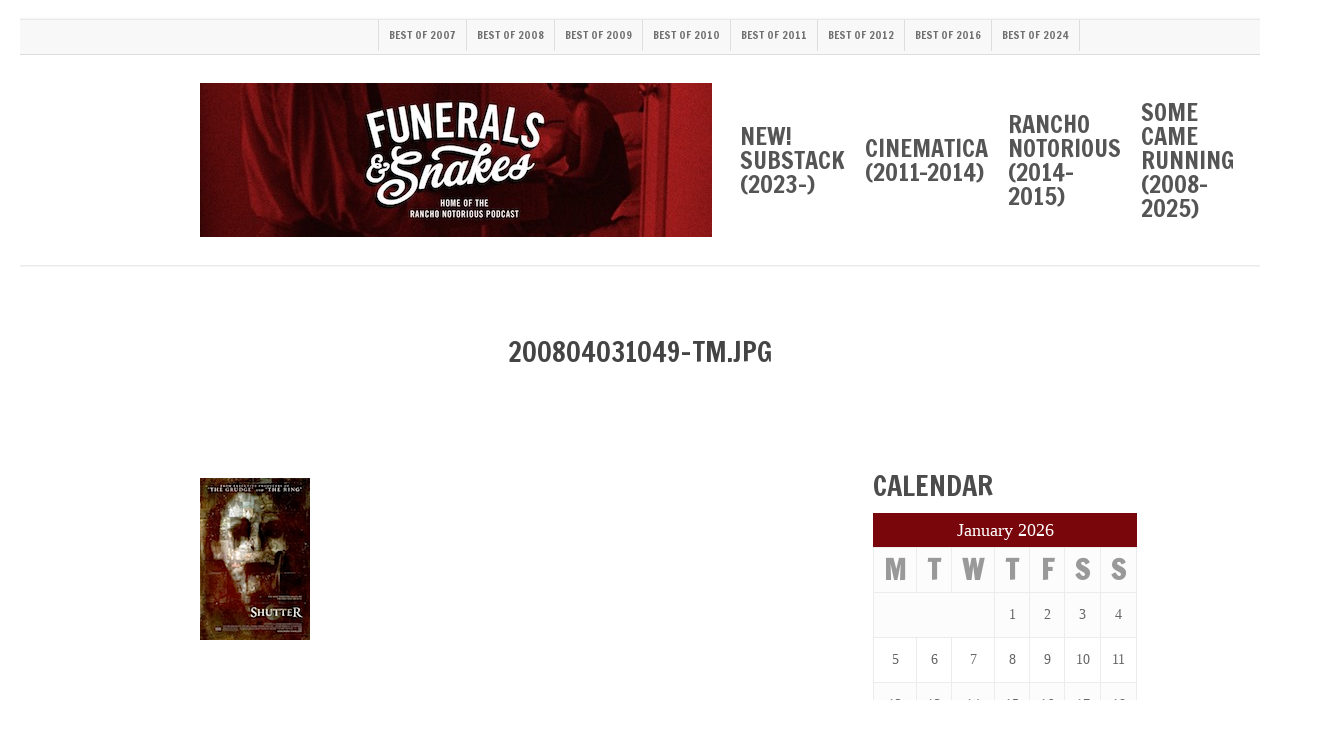

--- FILE ---
content_type: text/html; charset=UTF-8
request_url: https://funeralsandsnakes.net/2008/04/03/review-gone-baby-gone-shutter-and-drillbit-taylor/200804031049-tmjpg/
body_size: 21688
content:
<!doctype html>
<html lang="en-NZ" class="no-js">
<head>
	<meta charset="UTF-8">
	<meta name="viewport" content="width=device-width, initial-scale=1, maximum-scale=1, user-scalable=0" /><link rel="shortcut icon" href="https://funeralsandsnakes.net/wp-content/uploads/2014/06/FS_ampersand_square1.png" /><meta name='robots' content='index, follow, max-image-preview:large, max-snippet:-1, max-video-preview:-1' />

	<!-- This site is optimized with the Yoast SEO plugin v26.7 - https://yoast.com/wordpress/plugins/seo/ -->
	<title>200804031049-tm.jpg - Funerals &amp; Snakes</title>
	<link rel="canonical" href="https://funeralsandsnakes.net/2008/04/03/review-gone-baby-gone-shutter-and-drillbit-taylor/200804031049-tmjpg/" />
	<meta property="og:locale" content="en_US" />
	<meta property="og:type" content="article" />
	<meta property="og:title" content="200804031049-tm.jpg - Funerals &amp; Snakes" />
	<meta property="og:url" content="https://funeralsandsnakes.net/2008/04/03/review-gone-baby-gone-shutter-and-drillbit-taylor/200804031049-tmjpg/" />
	<meta property="og:site_name" content="Funerals &amp; Snakes" />
	<meta property="article:publisher" content="https://www.facebook.com/danslevin" />
	<meta property="og:image" content="https://funeralsandsnakes.net/2008/04/03/review-gone-baby-gone-shutter-and-drillbit-taylor/200804031049-tmjpg" />
	<meta property="og:image:width" content="110" />
	<meta property="og:image:height" content="162" />
	<meta property="og:image:type" content="image/jpeg" />
	<meta name="twitter:card" content="summary_large_image" />
	<meta name="twitter:site" content="@danslevin" />
	<script type="application/ld+json" class="yoast-schema-graph">{"@context":"https://schema.org","@graph":[{"@type":"WebPage","@id":"https://funeralsandsnakes.net/2008/04/03/review-gone-baby-gone-shutter-and-drillbit-taylor/200804031049-tmjpg/","url":"https://funeralsandsnakes.net/2008/04/03/review-gone-baby-gone-shutter-and-drillbit-taylor/200804031049-tmjpg/","name":"200804031049-tm.jpg - Funerals &amp; Snakes","isPartOf":{"@id":"https://funeralsandsnakes.net/#website"},"primaryImageOfPage":{"@id":"https://funeralsandsnakes.net/2008/04/03/review-gone-baby-gone-shutter-and-drillbit-taylor/200804031049-tmjpg/#primaryimage"},"image":{"@id":"https://funeralsandsnakes.net/2008/04/03/review-gone-baby-gone-shutter-and-drillbit-taylor/200804031049-tmjpg/#primaryimage"},"thumbnailUrl":"https://funeralsandsnakes.net/wp-content/uploads/2008/04/200804031049-tm.jpg","datePublished":"2008-04-02T21:50:17+00:00","breadcrumb":{"@id":"https://funeralsandsnakes.net/2008/04/03/review-gone-baby-gone-shutter-and-drillbit-taylor/200804031049-tmjpg/#breadcrumb"},"inLanguage":"en-NZ","potentialAction":[{"@type":"ReadAction","target":["https://funeralsandsnakes.net/2008/04/03/review-gone-baby-gone-shutter-and-drillbit-taylor/200804031049-tmjpg/"]}]},{"@type":"ImageObject","inLanguage":"en-NZ","@id":"https://funeralsandsnakes.net/2008/04/03/review-gone-baby-gone-shutter-and-drillbit-taylor/200804031049-tmjpg/#primaryimage","url":"https://funeralsandsnakes.net/wp-content/uploads/2008/04/200804031049-tm.jpg","contentUrl":"https://funeralsandsnakes.net/wp-content/uploads/2008/04/200804031049-tm.jpg","width":110,"height":162},{"@type":"BreadcrumbList","@id":"https://funeralsandsnakes.net/2008/04/03/review-gone-baby-gone-shutter-and-drillbit-taylor/200804031049-tmjpg/#breadcrumb","itemListElement":[{"@type":"ListItem","position":1,"name":"Review: Gone Baby Gone, Shutter and Drillbit Taylor","item":"https://funeralsandsnakes.net/2008/04/03/review-gone-baby-gone-shutter-and-drillbit-taylor/"},{"@type":"ListItem","position":2,"name":"200804031049-tm.jpg"}]},{"@type":"WebSite","@id":"https://funeralsandsnakes.net/#website","url":"https://funeralsandsnakes.net/","name":"Funerals & Snakes","description":"Movie news, reviews and discussion from Dan Slevin, gentleman, of Silverstream","publisher":{"@id":"https://funeralsandsnakes.net/#/schema/person/ec680f8632cae06ffca55945076a9787"},"potentialAction":[{"@type":"SearchAction","target":{"@type":"EntryPoint","urlTemplate":"https://funeralsandsnakes.net/?s={search_term_string}"},"query-input":{"@type":"PropertyValueSpecification","valueRequired":true,"valueName":"search_term_string"}}],"inLanguage":"en-NZ"},{"@type":["Person","Organization"],"@id":"https://funeralsandsnakes.net/#/schema/person/ec680f8632cae06ffca55945076a9787","name":"Dan Slevin","image":{"@type":"ImageObject","inLanguage":"en-NZ","@id":"https://funeralsandsnakes.net/#/schema/person/image/","url":"https://funeralsandsnakes.net/wp-content/uploads/2023/07/Toi-Staff2-5209.jpg","contentUrl":"https://funeralsandsnakes.net/wp-content/uploads/2023/07/Toi-Staff2-5209.jpg","width":1499,"height":1499,"caption":"Dan Slevin"},"logo":{"@id":"https://funeralsandsnakes.net/#/schema/person/image/"},"sameAs":["https://substack.funeralsandsnakes.net","https://www.facebook.com/danslevin","https://www.linkedin.com/in/danslevin/","https://x.com/danslevin"]}]}</script>
	<!-- / Yoast SEO plugin. -->


<link rel='dns-prefetch' href='//www.googletagmanager.com' />
<link rel='dns-prefetch' href='//fonts.googleapis.com' />
<link rel="alternate" title="oEmbed (JSON)" type="application/json+oembed" href="https://funeralsandsnakes.net/wp-json/oembed/1.0/embed?url=https%3A%2F%2Ffuneralsandsnakes.net%2F2008%2F04%2F03%2Freview-gone-baby-gone-shutter-and-drillbit-taylor%2F200804031049-tmjpg%2F" />
<link rel="alternate" title="oEmbed (XML)" type="text/xml+oembed" href="https://funeralsandsnakes.net/wp-json/oembed/1.0/embed?url=https%3A%2F%2Ffuneralsandsnakes.net%2F2008%2F04%2F03%2Freview-gone-baby-gone-shutter-and-drillbit-taylor%2F200804031049-tmjpg%2F&#038;format=xml" />
<style id='wp-img-auto-sizes-contain-inline-css' type='text/css'>
img:is([sizes=auto i],[sizes^="auto," i]){contain-intrinsic-size:3000px 1500px}
/*# sourceURL=wp-img-auto-sizes-contain-inline-css */
</style>
<style id='wp-emoji-styles-inline-css' type='text/css'>

	img.wp-smiley, img.emoji {
		display: inline !important;
		border: none !important;
		box-shadow: none !important;
		height: 1em !important;
		width: 1em !important;
		margin: 0 0.07em !important;
		vertical-align: -0.1em !important;
		background: none !important;
		padding: 0 !important;
	}
/*# sourceURL=wp-emoji-styles-inline-css */
</style>
<link rel='stylesheet' id='wp-block-library-css' href='https://funeralsandsnakes.net/wp-includes/css/dist/block-library/style.min.css?ver=7f0f9697fcf0c2490ebed79ae7d5abc9' type='text/css' media='all' />
<link rel='stylesheet' id='wc-blocks-style-css' href='https://funeralsandsnakes.net/wp-content/plugins/woocommerce/assets/client/blocks/wc-blocks.css?ver=wc-10.4.3' type='text/css' media='all' />
<style id='global-styles-inline-css' type='text/css'>
:root{--wp--preset--aspect-ratio--square: 1;--wp--preset--aspect-ratio--4-3: 4/3;--wp--preset--aspect-ratio--3-4: 3/4;--wp--preset--aspect-ratio--3-2: 3/2;--wp--preset--aspect-ratio--2-3: 2/3;--wp--preset--aspect-ratio--16-9: 16/9;--wp--preset--aspect-ratio--9-16: 9/16;--wp--preset--color--black: #000000;--wp--preset--color--cyan-bluish-gray: #abb8c3;--wp--preset--color--white: #ffffff;--wp--preset--color--pale-pink: #f78da7;--wp--preset--color--vivid-red: #cf2e2e;--wp--preset--color--luminous-vivid-orange: #ff6900;--wp--preset--color--luminous-vivid-amber: #fcb900;--wp--preset--color--light-green-cyan: #7bdcb5;--wp--preset--color--vivid-green-cyan: #00d084;--wp--preset--color--pale-cyan-blue: #8ed1fc;--wp--preset--color--vivid-cyan-blue: #0693e3;--wp--preset--color--vivid-purple: #9b51e0;--wp--preset--gradient--vivid-cyan-blue-to-vivid-purple: linear-gradient(135deg,rgb(6,147,227) 0%,rgb(155,81,224) 100%);--wp--preset--gradient--light-green-cyan-to-vivid-green-cyan: linear-gradient(135deg,rgb(122,220,180) 0%,rgb(0,208,130) 100%);--wp--preset--gradient--luminous-vivid-amber-to-luminous-vivid-orange: linear-gradient(135deg,rgb(252,185,0) 0%,rgb(255,105,0) 100%);--wp--preset--gradient--luminous-vivid-orange-to-vivid-red: linear-gradient(135deg,rgb(255,105,0) 0%,rgb(207,46,46) 100%);--wp--preset--gradient--very-light-gray-to-cyan-bluish-gray: linear-gradient(135deg,rgb(238,238,238) 0%,rgb(169,184,195) 100%);--wp--preset--gradient--cool-to-warm-spectrum: linear-gradient(135deg,rgb(74,234,220) 0%,rgb(151,120,209) 20%,rgb(207,42,186) 40%,rgb(238,44,130) 60%,rgb(251,105,98) 80%,rgb(254,248,76) 100%);--wp--preset--gradient--blush-light-purple: linear-gradient(135deg,rgb(255,206,236) 0%,rgb(152,150,240) 100%);--wp--preset--gradient--blush-bordeaux: linear-gradient(135deg,rgb(254,205,165) 0%,rgb(254,45,45) 50%,rgb(107,0,62) 100%);--wp--preset--gradient--luminous-dusk: linear-gradient(135deg,rgb(255,203,112) 0%,rgb(199,81,192) 50%,rgb(65,88,208) 100%);--wp--preset--gradient--pale-ocean: linear-gradient(135deg,rgb(255,245,203) 0%,rgb(182,227,212) 50%,rgb(51,167,181) 100%);--wp--preset--gradient--electric-grass: linear-gradient(135deg,rgb(202,248,128) 0%,rgb(113,206,126) 100%);--wp--preset--gradient--midnight: linear-gradient(135deg,rgb(2,3,129) 0%,rgb(40,116,252) 100%);--wp--preset--font-size--small: 13px;--wp--preset--font-size--medium: 20px;--wp--preset--font-size--large: 36px;--wp--preset--font-size--x-large: 42px;--wp--preset--font-family--inter: "Inter", sans-serif;--wp--preset--font-family--cardo: Cardo;--wp--preset--spacing--20: 0.44rem;--wp--preset--spacing--30: 0.67rem;--wp--preset--spacing--40: 1rem;--wp--preset--spacing--50: 1.5rem;--wp--preset--spacing--60: 2.25rem;--wp--preset--spacing--70: 3.38rem;--wp--preset--spacing--80: 5.06rem;--wp--preset--shadow--natural: 6px 6px 9px rgba(0, 0, 0, 0.2);--wp--preset--shadow--deep: 12px 12px 50px rgba(0, 0, 0, 0.4);--wp--preset--shadow--sharp: 6px 6px 0px rgba(0, 0, 0, 0.2);--wp--preset--shadow--outlined: 6px 6px 0px -3px rgb(255, 255, 255), 6px 6px rgb(0, 0, 0);--wp--preset--shadow--crisp: 6px 6px 0px rgb(0, 0, 0);}:root { --wp--style--global--content-size: 1300px;--wp--style--global--wide-size: 1300px; }:where(body) { margin: 0; }.wp-site-blocks > .alignleft { float: left; margin-right: 2em; }.wp-site-blocks > .alignright { float: right; margin-left: 2em; }.wp-site-blocks > .aligncenter { justify-content: center; margin-left: auto; margin-right: auto; }:where(.is-layout-flex){gap: 0.5em;}:where(.is-layout-grid){gap: 0.5em;}.is-layout-flow > .alignleft{float: left;margin-inline-start: 0;margin-inline-end: 2em;}.is-layout-flow > .alignright{float: right;margin-inline-start: 2em;margin-inline-end: 0;}.is-layout-flow > .aligncenter{margin-left: auto !important;margin-right: auto !important;}.is-layout-constrained > .alignleft{float: left;margin-inline-start: 0;margin-inline-end: 2em;}.is-layout-constrained > .alignright{float: right;margin-inline-start: 2em;margin-inline-end: 0;}.is-layout-constrained > .aligncenter{margin-left: auto !important;margin-right: auto !important;}.is-layout-constrained > :where(:not(.alignleft):not(.alignright):not(.alignfull)){max-width: var(--wp--style--global--content-size);margin-left: auto !important;margin-right: auto !important;}.is-layout-constrained > .alignwide{max-width: var(--wp--style--global--wide-size);}body .is-layout-flex{display: flex;}.is-layout-flex{flex-wrap: wrap;align-items: center;}.is-layout-flex > :is(*, div){margin: 0;}body .is-layout-grid{display: grid;}.is-layout-grid > :is(*, div){margin: 0;}body{padding-top: 0px;padding-right: 0px;padding-bottom: 0px;padding-left: 0px;}:root :where(.wp-element-button, .wp-block-button__link){background-color: #32373c;border-width: 0;color: #fff;font-family: inherit;font-size: inherit;font-style: inherit;font-weight: inherit;letter-spacing: inherit;line-height: inherit;padding-top: calc(0.667em + 2px);padding-right: calc(1.333em + 2px);padding-bottom: calc(0.667em + 2px);padding-left: calc(1.333em + 2px);text-decoration: none;text-transform: inherit;}.has-black-color{color: var(--wp--preset--color--black) !important;}.has-cyan-bluish-gray-color{color: var(--wp--preset--color--cyan-bluish-gray) !important;}.has-white-color{color: var(--wp--preset--color--white) !important;}.has-pale-pink-color{color: var(--wp--preset--color--pale-pink) !important;}.has-vivid-red-color{color: var(--wp--preset--color--vivid-red) !important;}.has-luminous-vivid-orange-color{color: var(--wp--preset--color--luminous-vivid-orange) !important;}.has-luminous-vivid-amber-color{color: var(--wp--preset--color--luminous-vivid-amber) !important;}.has-light-green-cyan-color{color: var(--wp--preset--color--light-green-cyan) !important;}.has-vivid-green-cyan-color{color: var(--wp--preset--color--vivid-green-cyan) !important;}.has-pale-cyan-blue-color{color: var(--wp--preset--color--pale-cyan-blue) !important;}.has-vivid-cyan-blue-color{color: var(--wp--preset--color--vivid-cyan-blue) !important;}.has-vivid-purple-color{color: var(--wp--preset--color--vivid-purple) !important;}.has-black-background-color{background-color: var(--wp--preset--color--black) !important;}.has-cyan-bluish-gray-background-color{background-color: var(--wp--preset--color--cyan-bluish-gray) !important;}.has-white-background-color{background-color: var(--wp--preset--color--white) !important;}.has-pale-pink-background-color{background-color: var(--wp--preset--color--pale-pink) !important;}.has-vivid-red-background-color{background-color: var(--wp--preset--color--vivid-red) !important;}.has-luminous-vivid-orange-background-color{background-color: var(--wp--preset--color--luminous-vivid-orange) !important;}.has-luminous-vivid-amber-background-color{background-color: var(--wp--preset--color--luminous-vivid-amber) !important;}.has-light-green-cyan-background-color{background-color: var(--wp--preset--color--light-green-cyan) !important;}.has-vivid-green-cyan-background-color{background-color: var(--wp--preset--color--vivid-green-cyan) !important;}.has-pale-cyan-blue-background-color{background-color: var(--wp--preset--color--pale-cyan-blue) !important;}.has-vivid-cyan-blue-background-color{background-color: var(--wp--preset--color--vivid-cyan-blue) !important;}.has-vivid-purple-background-color{background-color: var(--wp--preset--color--vivid-purple) !important;}.has-black-border-color{border-color: var(--wp--preset--color--black) !important;}.has-cyan-bluish-gray-border-color{border-color: var(--wp--preset--color--cyan-bluish-gray) !important;}.has-white-border-color{border-color: var(--wp--preset--color--white) !important;}.has-pale-pink-border-color{border-color: var(--wp--preset--color--pale-pink) !important;}.has-vivid-red-border-color{border-color: var(--wp--preset--color--vivid-red) !important;}.has-luminous-vivid-orange-border-color{border-color: var(--wp--preset--color--luminous-vivid-orange) !important;}.has-luminous-vivid-amber-border-color{border-color: var(--wp--preset--color--luminous-vivid-amber) !important;}.has-light-green-cyan-border-color{border-color: var(--wp--preset--color--light-green-cyan) !important;}.has-vivid-green-cyan-border-color{border-color: var(--wp--preset--color--vivid-green-cyan) !important;}.has-pale-cyan-blue-border-color{border-color: var(--wp--preset--color--pale-cyan-blue) !important;}.has-vivid-cyan-blue-border-color{border-color: var(--wp--preset--color--vivid-cyan-blue) !important;}.has-vivid-purple-border-color{border-color: var(--wp--preset--color--vivid-purple) !important;}.has-vivid-cyan-blue-to-vivid-purple-gradient-background{background: var(--wp--preset--gradient--vivid-cyan-blue-to-vivid-purple) !important;}.has-light-green-cyan-to-vivid-green-cyan-gradient-background{background: var(--wp--preset--gradient--light-green-cyan-to-vivid-green-cyan) !important;}.has-luminous-vivid-amber-to-luminous-vivid-orange-gradient-background{background: var(--wp--preset--gradient--luminous-vivid-amber-to-luminous-vivid-orange) !important;}.has-luminous-vivid-orange-to-vivid-red-gradient-background{background: var(--wp--preset--gradient--luminous-vivid-orange-to-vivid-red) !important;}.has-very-light-gray-to-cyan-bluish-gray-gradient-background{background: var(--wp--preset--gradient--very-light-gray-to-cyan-bluish-gray) !important;}.has-cool-to-warm-spectrum-gradient-background{background: var(--wp--preset--gradient--cool-to-warm-spectrum) !important;}.has-blush-light-purple-gradient-background{background: var(--wp--preset--gradient--blush-light-purple) !important;}.has-blush-bordeaux-gradient-background{background: var(--wp--preset--gradient--blush-bordeaux) !important;}.has-luminous-dusk-gradient-background{background: var(--wp--preset--gradient--luminous-dusk) !important;}.has-pale-ocean-gradient-background{background: var(--wp--preset--gradient--pale-ocean) !important;}.has-electric-grass-gradient-background{background: var(--wp--preset--gradient--electric-grass) !important;}.has-midnight-gradient-background{background: var(--wp--preset--gradient--midnight) !important;}.has-small-font-size{font-size: var(--wp--preset--font-size--small) !important;}.has-medium-font-size{font-size: var(--wp--preset--font-size--medium) !important;}.has-large-font-size{font-size: var(--wp--preset--font-size--large) !important;}.has-x-large-font-size{font-size: var(--wp--preset--font-size--x-large) !important;}.has-inter-font-family{font-family: var(--wp--preset--font-family--inter) !important;}.has-cardo-font-family{font-family: var(--wp--preset--font-family--cardo) !important;}
/*# sourceURL=global-styles-inline-css */
</style>

<link rel='stylesheet' id='salient-social-css' href='https://funeralsandsnakes.net/wp-content/plugins/salient-social/css/style.css?ver=1.2.6' type='text/css' media='all' />
<style id='salient-social-inline-css' type='text/css'>

  .sharing-default-minimal .nectar-love.loved,
  body .nectar-social[data-color-override="override"].fixed > a:before, 
  body .nectar-social[data-color-override="override"].fixed .nectar-social-inner a,
  .sharing-default-minimal .nectar-social[data-color-override="override"] .nectar-social-inner a:hover,
  .nectar-social.vertical[data-color-override="override"] .nectar-social-inner a:hover {
    background-color: #79060b;
  }
  .nectar-social.hover .nectar-love.loved,
  .nectar-social.hover > .nectar-love-button a:hover,
  .nectar-social[data-color-override="override"].hover > div a:hover,
  #single-below-header .nectar-social[data-color-override="override"].hover > div a:hover,
  .nectar-social[data-color-override="override"].hover .share-btn:hover,
  .sharing-default-minimal .nectar-social[data-color-override="override"] .nectar-social-inner a {
    border-color: #79060b;
  }
  #single-below-header .nectar-social.hover .nectar-love.loved i,
  #single-below-header .nectar-social.hover[data-color-override="override"] a:hover,
  #single-below-header .nectar-social.hover[data-color-override="override"] a:hover i,
  #single-below-header .nectar-social.hover .nectar-love-button a:hover i,
  .nectar-love:hover i,
  .hover .nectar-love:hover .total_loves,
  .nectar-love.loved i,
  .nectar-social.hover .nectar-love.loved .total_loves,
  .nectar-social.hover .share-btn:hover, 
  .nectar-social[data-color-override="override"].hover .nectar-social-inner a:hover,
  .nectar-social[data-color-override="override"].hover > div:hover span,
  .sharing-default-minimal .nectar-social[data-color-override="override"] .nectar-social-inner a:not(:hover) i,
  .sharing-default-minimal .nectar-social[data-color-override="override"] .nectar-social-inner a:not(:hover) {
    color: #79060b;
  }
/*# sourceURL=salient-social-inline-css */
</style>
<link rel='stylesheet' id='woocommerce-layout-css' href='https://funeralsandsnakes.net/wp-content/plugins/woocommerce/assets/css/woocommerce-layout.css?ver=10.4.3' type='text/css' media='all' />
<link rel='stylesheet' id='woocommerce-smallscreen-css' href='https://funeralsandsnakes.net/wp-content/plugins/woocommerce/assets/css/woocommerce-smallscreen.css?ver=10.4.3' type='text/css' media='only screen and (max-width: 768px)' />
<link rel='stylesheet' id='woocommerce-general-css' href='https://funeralsandsnakes.net/wp-content/plugins/woocommerce/assets/css/woocommerce.css?ver=10.4.3' type='text/css' media='all' />
<style id='woocommerce-inline-inline-css' type='text/css'>
.woocommerce form .form-row .required { visibility: visible; }
/*# sourceURL=woocommerce-inline-inline-css */
</style>
<link rel='stylesheet' id='font-awesome-css' href='https://funeralsandsnakes.net/wp-content/themes/salient/css/font-awesome-legacy.min.css?ver=4.7.1' type='text/css' media='all' />
<link rel='stylesheet' id='salient-grid-system-css' href='https://funeralsandsnakes.net/wp-content/themes/salient/css/build/grid-system.css?ver=18.0.2' type='text/css' media='all' />
<link rel='stylesheet' id='main-styles-css' href='https://funeralsandsnakes.net/wp-content/themes/salient/css/build/style.css?ver=18.0.2' type='text/css' media='all' />
<style id='main-styles-inline-css' type='text/css'>
html:not(.page-trans-loaded) { background-color: #ffffff; }
/*# sourceURL=main-styles-inline-css */
</style>
<link rel='stylesheet' id='nectar-header-secondary-nav-css' href='https://funeralsandsnakes.net/wp-content/themes/salient/css/build/header/header-secondary-nav.css?ver=18.0.2' type='text/css' media='all' />
<link rel='stylesheet' id='nectar-single-styles-css' href='https://funeralsandsnakes.net/wp-content/themes/salient/css/build/single.css?ver=18.0.2' type='text/css' media='all' />
<link rel='stylesheet' id='nectar-element-recent-posts-css' href='https://funeralsandsnakes.net/wp-content/themes/salient/css/build/elements/element-recent-posts.css?ver=18.0.2' type='text/css' media='all' />
<link rel='stylesheet' id='nectar_default_font_open_sans-css' href='https://fonts.googleapis.com/css?family=Open+Sans%3A300%2C400%2C600%2C700&#038;subset=latin%2Clatin-ext' type='text/css' media='all' />
<link rel='stylesheet' id='responsive-css' href='https://funeralsandsnakes.net/wp-content/themes/salient/css/build/responsive.css?ver=18.0.2' type='text/css' media='all' />
<link rel='stylesheet' id='nectar-product-style-classic-css' href='https://funeralsandsnakes.net/wp-content/themes/salient/css/build/third-party/woocommerce/product-style-classic.css?ver=18.0.2' type='text/css' media='all' />
<link rel='stylesheet' id='woocommerce-css' href='https://funeralsandsnakes.net/wp-content/themes/salient/css/build/woocommerce.css?ver=18.0.2' type='text/css' media='all' />
<link rel='stylesheet' id='skin-original-css' href='https://funeralsandsnakes.net/wp-content/themes/salient/css/build/skin-original.css?ver=18.0.2' type='text/css' media='all' />
<link rel='stylesheet' id='salient-wp-menu-dynamic-css' href='https://funeralsandsnakes.net/wp-content/uploads/salient/menu-dynamic.css?ver=99949' type='text/css' media='all' />
<style id='wp-typography-custom-inline-css' type='text/css'>
sup{vertical-align: 60%;font-size: 75%;line-height: 100%}sub{vertical-align: -10%;font-size: 75%;line-height: 100%}.amp{font-family: Baskerville, "Goudy Old Style", "Palatino", "Book Antiqua", "Warnock Pro", serif;font-weight: normal;font-style: italic;font-size: 1.1em;line-height: 1em}.caps{font-size: 90%}.dquo{margin-left:-.40em}.quo{margin-left:-.2em}
/*# sourceURL=wp-typography-custom-inline-css */
</style>
<style id='wp-typography-safari-font-workaround-inline-css' type='text/css'>
body {-webkit-font-feature-settings: "liga";font-feature-settings: "liga";-ms-font-feature-settings: normal;}
/*# sourceURL=wp-typography-safari-font-workaround-inline-css */
</style>
<link rel='stylesheet' id='dynamic-css-css' href='https://funeralsandsnakes.net/wp-content/uploads/salient/salient-dynamic-styles.css?ver=30852' type='text/css' media='all' />
<style id='dynamic-css-inline-css' type='text/css'>
:root{--nectar-body-border-size:20px;}@media only screen and (min-width:1000px){.page-submenu > .full-width-section,.page-submenu .full-width-content,.full-width-content.blog-fullwidth-wrap,.wpb_row.full-width-content,body .full-width-section .row-bg-wrap,body .full-width-section > .nectar-shape-divider-wrap,body .full-width-section > .video-color-overlay,body[data-aie="zoom-out"] .first-section .row-bg-wrap,body[data-aie="long-zoom-out"] .first-section .row-bg-wrap,body[data-aie="zoom-out"] .top-level.full-width-section .row-bg-wrap,body[data-aie="long-zoom-out"] .top-level.full-width-section .row-bg-wrap,body .full-width-section.parallax_section .row-bg-wrap{margin-left:calc(-50vw + calc( var( --nectar-body-border-size ) * 2 ));margin-left:calc(-50vw + var(--scroll-bar-w)/2 + calc( var( --nectar-body-border-size ) * 2 ));left:calc(50% - var(--nectar-body-border-size));width:calc(100vw - calc( var( --nectar-body-border-size ) * 2 ));width:calc(100vw - var(--scroll-bar-w) - calc( var( --nectar-body-border-size ) * 2 ));}.container-wrap{padding-right:var( --nectar-body-border-size );padding-left:var( --nectar-body-border-size );padding-bottom:var( --nectar-body-border-size );}body{padding-bottom:var( --nectar-body-border-size );}#footer-outer[data-full-width="1"]{padding-right:var( --nectar-body-border-size );padding-left:var( --nectar-body-border-size );}body[data-footer-reveal="1"] #footer-outer{bottom:var( --nectar-body-border-size );}#slide-out-widget-area.fullscreen .bottom-text[data-has-desktop-social="false"],#slide-out-widget-area.fullscreen-alt .bottom-text[data-has-desktop-social="false"]{bottom:calc(var( --nectar-body-border-size ) + 28px);}#header-outer{box-shadow:none;-webkit-box-shadow:none;}.slide-out-hover-icon-effect.small,.slide-out-hover-icon-effect:not(.small){margin-top:var( --nectar-body-border-size );margin-right:var( --nectar-body-border-size );}#slide-out-widget-area-bg.fullscreen-alt{padding:var( --nectar-body-border-size );}#slide-out-widget-area.slide-out-from-right-hover{margin-right:var( --nectar-body-border-size );}.orbit-wrapper div.slider-nav span.left,.swiper-container .slider-prev{margin-left:var( --nectar-body-border-size );}.orbit-wrapper div.slider-nav span.right,.swiper-container .slider-next{margin-right:var( --nectar-body-border-size );}.admin-bar #slide-out-widget-area-bg.fullscreen-alt{padding-top:calc(var( --nectar-body-border-size ) + 32px);}body #header-outer,[data-hhun="1"] #header-outer.detached:not(.scrolling),#slide-out-widget-area.fullscreen .bottom-text{margin-top:var( --nectar-body-border-size );padding-right:var( --nectar-body-border-size );padding-left:var( --nectar-body-border-size );}#nectar_fullscreen_rows{margin-top:var( --nectar-body-border-size );}#slide-out-widget-area.fullscreen .off-canvas-social-links{padding-right:var( --nectar-body-border-size );}#slide-out-widget-area.fullscreen .off-canvas-social-links,#slide-out-widget-area.fullscreen .bottom-text{padding-bottom:var( --nectar-body-border-size );}body[data-button-style] .section-down-arrow,.scroll-down-wrap.no-border .section-down-arrow,[data-full-width="true"][data-fullscreen="true"] .swiper-wrapper .slider-down-arrow{bottom:calc(16px + var( --nectar-body-border-size ));}.ascend #search-outer #search #close,#page-header-bg .pagination-navigation{margin-right:var( --nectar-body-border-size );}#to-top{right:calc(var( --nectar-body-border-size ) + 17px);margin-bottom:var( --nectar-body-border-size );}body[data-header-color="light"] #header-outer:not(.transparent) .sf-menu > li > ul{border-top:none;}.nectar-social.fixed{margin-bottom:var( --nectar-body-border-size );margin-right:var( --nectar-body-border-size );}.page-submenu.stuck{padding-left:var( --nectar-body-border-size );padding-right:var( --nectar-body-border-size );}#fp-nav{padding-right:var( --nectar-body-border-size );}:root{--nectar-body-border-color:#ffffff;}.body-border-left{background-color:#ffffff;width:var( --nectar-body-border-size );}.body-border-right{background-color:#ffffff;width:var( --nectar-body-border-size );}.body-border-bottom{background-color:#ffffff;height:var( --nectar-body-border-size );}.body-border-top{background-color:#ffffff;height:var( --nectar-body-border-size );}}#header-outer:not([data-using-secondary="1"]):not(.transparent),body.ascend #search-outer,body[data-slide-out-widget-area-style="fullscreen-alt"] #header-outer:not([data-using-secondary="1"]),#nectar_fullscreen_rows,body #slide-out-widget-area-bg{margin-top:0!important;}.body-border-top{z-index:9997;}body:not(.material) #slide-out-widget-area.slide-out-from-right{z-index:9997;}body #header-outer,body[data-slide-out-widget-area-style="slide-out-from-right-hover"] #header-outer{z-index:9998;}@media only screen and (min-width:1000px){body[data-user-set-ocm="off"].material #header-outer[data-full-width="true"],body[data-user-set-ocm="off"].ascend #header-outer{z-index:10010;}}@media only screen and (min-width:1000px){body #slide-out-widget-area.slide-out-from-right-hover{z-index:9996;}#header-outer[data-full-width="true"]:not([data-transparent-header="true"]) header > .container,#header-outer[data-full-width="true"][data-transparent-header="true"].pseudo-data-transparent header > .container{padding-left:0;padding-right:0;}}@media only screen and (max-width:1080px) and (min-width:1000px){.ascend[data-slide-out-widget-area="true"] #header-outer[data-full-width="true"]:not([data-transparent-header="true"]) header > .container{padding-left:0;padding-right:0;}}body[data-header-search="false"][data-slide-out-widget-area="false"].ascend #header-outer[data-full-width="true"][data-cart="true"]:not([data-transparent-header="true"]) header > .container{padding-right:28px;}body[data-slide-out-widget-area-style="slide-out-from-right"] #header-outer[data-header-resize="0"]{-webkit-transition:-webkit-transform 0.7s cubic-bezier(0.645,0.045,0.355,1),background-color 0.3s cubic-bezier(0.215,0.61,0.355,1),box-shadow 0.40s ease,margin 0.3s cubic-bezier(0.215,0.61,0.355,1)!important;transition:transform 0.7s cubic-bezier(0.645,0.045,0.355,1),background-color 0.3s cubic-bezier(0.215,0.61,0.355,1),box-shadow 0.40s ease,margin 0.3s cubic-bezier(0.215,0.61,0.355,1)!important;}@media only screen and (min-width:1000px){body div.portfolio-items[data-gutter*="px"][data-col-num="elastic"]{padding:0!important;}}body #header-outer[data-transparent-header="true"].transparent{transition:none;-webkit-transition:none;}body[data-slide-out-widget-area-style="fullscreen-alt"] #header-outer{transition:background-color 0.3s cubic-bezier(0.215,0.61,0.355,1);-webkit-transition:background-color 0.3s cubic-bezier(0.215,0.61,0.355,1);}@media only screen and (min-width:1000px){body.ascend[data-slide-out-widget-area="false"] #header-outer[data-header-resize="0"][data-cart="true"]:not(.transparent){z-index:100000;}}@media only screen and (min-width:1000px){body #ajax-content-wrap.no-scroll{min-height:calc(100vh - 244px);height:calc(100vh - 244px)!important;}}@media only screen and (min-width:1000px){#page-header-wrap.fullscreen-header,#page-header-wrap.fullscreen-header #page-header-bg,html:not(.nectar-box-roll-loaded) .nectar-box-roll > #page-header-bg.fullscreen-header,.nectar_fullscreen_zoom_recent_projects,#nectar_fullscreen_rows:not(.afterLoaded) > div{height:calc(100vh - 243px);}.wpb_row.vc_row-o-full-height.top-level,.wpb_row.vc_row-o-full-height.top-level > .col.span_12{min-height:calc(100vh - 243px);}html:not(.nectar-box-roll-loaded) .nectar-box-roll > #page-header-bg.fullscreen-header{top:244px;}.nectar-slider-wrap[data-fullscreen="true"]:not(.loaded),.nectar-slider-wrap[data-fullscreen="true"]:not(.loaded) .swiper-container{height:calc(100vh - 242px)!important;}.admin-bar .nectar-slider-wrap[data-fullscreen="true"]:not(.loaded),.admin-bar .nectar-slider-wrap[data-fullscreen="true"]:not(.loaded) .swiper-container{height:calc(100vh - 242px - 32px)!important;}}.admin-bar[class*="page-template-template-no-header"] .wpb_row.vc_row-o-full-height.top-level,.admin-bar[class*="page-template-template-no-header"] .wpb_row.vc_row-o-full-height.top-level > .col.span_12{min-height:calc(100vh - 32px);}body[class*="page-template-template-no-header"] .wpb_row.vc_row-o-full-height.top-level,body[class*="page-template-template-no-header"] .wpb_row.vc_row-o-full-height.top-level > .col.span_12{min-height:100vh;}@media only screen and (max-width:999px){.using-mobile-browser #nectar_fullscreen_rows:not(.afterLoaded):not([data-mobile-disable="on"]) > div{height:calc(100vh - 100px);}.using-mobile-browser .wpb_row.vc_row-o-full-height.top-level,.using-mobile-browser .wpb_row.vc_row-o-full-height.top-level > .col.span_12,[data-permanent-transparent="1"].using-mobile-browser .wpb_row.vc_row-o-full-height.top-level,[data-permanent-transparent="1"].using-mobile-browser .wpb_row.vc_row-o-full-height.top-level > .col.span_12{min-height:calc(100vh - 100px);}html:not(.nectar-box-roll-loaded) .nectar-box-roll > #page-header-bg.fullscreen-header,.nectar_fullscreen_zoom_recent_projects,.nectar-slider-wrap[data-fullscreen="true"]:not(.loaded),.nectar-slider-wrap[data-fullscreen="true"]:not(.loaded) .swiper-container,#nectar_fullscreen_rows:not(.afterLoaded):not([data-mobile-disable="on"]) > div{height:calc(100vh - 47px);}.wpb_row.vc_row-o-full-height.top-level,.wpb_row.vc_row-o-full-height.top-level > .col.span_12{min-height:calc(100vh - 47px);}body[data-transparent-header="false"] #ajax-content-wrap.no-scroll{min-height:calc(100vh - 47px);height:calc(100vh - 47px);}}.post-type-archive-product.woocommerce .container-wrap,.tax-product_cat.woocommerce .container-wrap{background-color:#f6f6f6;}.woocommerce.single-product #single-meta{position:relative!important;top:0!important;margin:0;left:8px;height:auto;}.woocommerce.single-product #single-meta:after{display:block;content:" ";clear:both;height:1px;}.woocommerce ul.products li.product.material,.woocommerce-page ul.products li.product.material{background-color:#ffffff;}.woocommerce ul.products li.product.minimal .product-wrap,.woocommerce ul.products li.product.minimal .background-color-expand,.woocommerce-page ul.products li.product.minimal .product-wrap,.woocommerce-page ul.products li.product.minimal .background-color-expand{background-color:#ffffff;}.screen-reader-text,.nectar-skip-to-content:not(:focus){border:0;clip:rect(1px,1px,1px,1px);clip-path:inset(50%);height:1px;margin:-1px;overflow:hidden;padding:0;position:absolute!important;width:1px;word-wrap:normal!important;}.row .col img:not([srcset]){width:auto;}.row .col img.img-with-animation.nectar-lazy:not([srcset]){width:100%;}
/*# sourceURL=dynamic-css-inline-css */
</style>
<link rel='stylesheet' id='salient-child-style-css' href='https://funeralsandsnakes.net/wp-content/themes/salient-child/style.css?ver=18.0.2' type='text/css' media='all' />
<link rel='stylesheet' id='redux-google-fonts-salient_redux-css' href='https://fonts.googleapis.com/css?family=Francois+One%3A400&#038;subset=latin-ext&#038;ver=6.9' type='text/css' media='all' />
<script type="text/javascript" src="https://funeralsandsnakes.net/wp-includes/js/jquery/jquery.min.js?ver=3.7.1" id="jquery-core-js"></script>
<script type="text/javascript" src="https://funeralsandsnakes.net/wp-includes/js/jquery/jquery-migrate.min.js?ver=3.4.1" id="jquery-migrate-js"></script>
<script type="text/javascript" src="https://funeralsandsnakes.net/wp-content/plugins/woocommerce/assets/js/jquery-blockui/jquery.blockUI.min.js?ver=2.7.0-wc.10.4.3" id="wc-jquery-blockui-js" defer="defer" data-wp-strategy="defer"></script>
<script type="text/javascript" id="wc-add-to-cart-js-extra">
/* <![CDATA[ */
var wc_add_to_cart_params = {"ajax_url":"/wp-admin/admin-ajax.php","wc_ajax_url":"/?wc-ajax=%%endpoint%%","i18n_view_cart":"View cart","cart_url":"https://funeralsandsnakes.net","is_cart":"","cart_redirect_after_add":"no"};
//# sourceURL=wc-add-to-cart-js-extra
/* ]]> */
</script>
<script type="text/javascript" src="https://funeralsandsnakes.net/wp-content/plugins/woocommerce/assets/js/frontend/add-to-cart.min.js?ver=10.4.3" id="wc-add-to-cart-js" defer="defer" data-wp-strategy="defer"></script>
<script type="text/javascript" src="https://funeralsandsnakes.net/wp-content/plugins/woocommerce/assets/js/js-cookie/js.cookie.min.js?ver=2.1.4-wc.10.4.3" id="wc-js-cookie-js" defer="defer" data-wp-strategy="defer"></script>
<script type="text/javascript" id="woocommerce-js-extra">
/* <![CDATA[ */
var woocommerce_params = {"ajax_url":"/wp-admin/admin-ajax.php","wc_ajax_url":"/?wc-ajax=%%endpoint%%","i18n_password_show":"Show password","i18n_password_hide":"Hide password"};
//# sourceURL=woocommerce-js-extra
/* ]]> */
</script>
<script type="text/javascript" src="https://funeralsandsnakes.net/wp-content/plugins/woocommerce/assets/js/frontend/woocommerce.min.js?ver=10.4.3" id="woocommerce-js" defer="defer" data-wp-strategy="defer"></script>

<!-- Google tag (gtag.js) snippet added by Site Kit -->
<!-- Google Analytics snippet added by Site Kit -->
<script type="text/javascript" src="https://www.googletagmanager.com/gtag/js?id=GT-T5P2N8X" id="google_gtagjs-js" async></script>
<script type="text/javascript" id="google_gtagjs-js-after">
/* <![CDATA[ */
window.dataLayer = window.dataLayer || [];function gtag(){dataLayer.push(arguments);}
gtag("set","linker",{"domains":["funeralsandsnakes.net"]});
gtag("js", new Date());
gtag("set", "developer_id.dZTNiMT", true);
gtag("config", "GT-T5P2N8X");
//# sourceURL=google_gtagjs-js-after
/* ]]> */
</script>
<script></script><link rel="https://api.w.org/" href="https://funeralsandsnakes.net/wp-json/" /><link rel="alternate" title="JSON" type="application/json" href="https://funeralsandsnakes.net/wp-json/wp/v2/media/944" /><link rel="EditURI" type="application/rsd+xml" title="RSD" href="https://funeralsandsnakes.net/xmlrpc.php?rsd" />
<meta name="generator" content="Site Kit by Google 1.170.0" /><meta name="facebook-domain-verification" content="4jjztvqu4jev60x60xxi1mxsrwld7w" />            <script type="text/javascript"><!--
                                function powerpress_pinw(pinw_url){window.open(pinw_url, 'PowerPressPlayer','toolbar=0,status=0,resizable=1,width=460,height=320');	return false;}
                //-->

                // tabnab protection
                window.addEventListener('load', function () {
                    // make all links have rel="noopener noreferrer"
                    document.querySelectorAll('a[target="_blank"]').forEach(link => {
                        link.setAttribute('rel', 'noopener noreferrer');
                    });
                });
            </script>
            <!-- Analytics by WP Statistics - https://wp-statistics.com -->
<script type="text/javascript"> var root = document.getElementsByTagName( "html" )[0]; root.setAttribute( "class", "js" ); </script><!-- Global site tag (gtag.js) - Google Analytics -->
<script async src="https://www.googletagmanager.com/gtag/js?id=UA-2527760-3"></script>
<script>
  window.dataLayer = window.dataLayer || [];
  function gtag(){dataLayer.push(arguments);}
  gtag('js', new Date());

  gtag('config', 'UA-2527760-3');
</script>	<noscript><style>.woocommerce-product-gallery{ opacity: 1 !important; }</style></noscript>
	<meta name="generator" content="Powered by WPBakery Page Builder - drag and drop page builder for WordPress."/>
<style class='wp-fonts-local' type='text/css'>
@font-face{font-family:Inter;font-style:normal;font-weight:300 900;font-display:fallback;src:url('https://funeralsandsnakes.net/wp-content/plugins/woocommerce/assets/fonts/Inter-VariableFont_slnt,wght.woff2') format('woff2');font-stretch:normal;}
@font-face{font-family:Cardo;font-style:normal;font-weight:400;font-display:fallback;src:url('https://funeralsandsnakes.net/wp-content/plugins/woocommerce/assets/fonts/cardo_normal_400.woff2') format('woff2');}
</style>
<noscript><style> .wpb_animate_when_almost_visible { opacity: 1; }</style></noscript><link data-pagespeed-no-defer data-nowprocket data-wpacu-skip data-no-optimize data-noptimize rel='stylesheet' id='main-styles-non-critical-css' href='https://funeralsandsnakes.net/wp-content/themes/salient/css/build/style-non-critical.css?ver=18.0.2' type='text/css' media='all' />
<link data-pagespeed-no-defer data-nowprocket data-wpacu-skip data-no-optimize data-noptimize rel='stylesheet' id='nectar-woocommerce-non-critical-css' href='https://funeralsandsnakes.net/wp-content/themes/salient/css/build/third-party/woocommerce/woocommerce-non-critical.css?ver=18.0.2' type='text/css' media='all' />
<link data-pagespeed-no-defer data-nowprocket data-wpacu-skip data-no-optimize data-noptimize rel='stylesheet' id='magnific-css' href='https://funeralsandsnakes.net/wp-content/themes/salient/css/build/plugins/magnific.css?ver=8.6.0' type='text/css' media='all' />
<link data-pagespeed-no-defer data-nowprocket data-wpacu-skip data-no-optimize data-noptimize rel='stylesheet' id='nectar-ocm-core-css' href='https://funeralsandsnakes.net/wp-content/themes/salient/css/build/off-canvas/core.css?ver=18.0.2' type='text/css' media='all' />
</head><body data-rsssl=1 class="attachment wp-singular attachment-template-default single single-attachment postid-944 attachmentid-944 attachment-jpeg wp-theme-salient wp-child-theme-salient-child theme-salient woocommerce-no-js original wpb-js-composer js-comp-ver-8.6.1 vc_responsive" data-footer-reveal="false" data-footer-reveal-shadow="none" data-header-format="default" data-body-border="1" data-boxed-style="" data-header-breakpoint="1000" data-dropdown-style="minimal" data-cae="easeOutCubic" data-cad="750" data-megamenu-width="contained" data-aie="none" data-ls="magnific" data-apte="standard" data-hhun="1" data-fancy-form-rcs="default" data-form-style="minimal" data-form-submit="regular" data-is="minimal" data-button-style="default" data-user-account-button="false" data-flex-cols="true" data-col-gap="default" data-header-inherit-rc="false" data-header-search="true" data-animated-anchors="true" data-ajax-transitions="true" data-full-width-header="false" data-slide-out-widget-area="true" data-slide-out-widget-area-style="slide-out-from-right" data-user-set-ocm="off" data-loading-animation="none" data-bg-header="false" data-responsive="1" data-ext-responsive="false" data-ext-padding="90" data-header-resize="0" data-header-color="light" data-transparent-header="false" data-cart="true" data-remove-m-parallax="" data-remove-m-video-bgs="" data-m-animate="0" data-force-header-trans-color="light" data-smooth-scrolling="0" data-permanent-transparent="false" >
	
	<script type="text/javascript">
	 (function(window, document) {

		document.documentElement.classList.remove("no-js");

		if(navigator.userAgent.match(/(Android|iPod|iPhone|iPad|BlackBerry|IEMobile|Opera Mini)/)) {
			document.body.className += " using-mobile-browser mobile ";
		}
		if(navigator.userAgent.match(/Mac/) && navigator.maxTouchPoints && navigator.maxTouchPoints > 2) {
			document.body.className += " using-ios-device ";
		}

		if( !("ontouchstart" in window) ) {

			var body = document.querySelector("body");
			var winW = window.innerWidth;
			var bodyW = body.clientWidth;

			if (winW > bodyW + 4) {
				body.setAttribute("style", "--scroll-bar-w: " + (winW - bodyW - 4) + "px");
			} else {
				body.setAttribute("style", "--scroll-bar-w: 0px");
			}
		}

	 })(window, document);
   </script><nav aria-label="Skip links" class="nectar-skip-to-content-wrap"><a href="#ajax-content-wrap" class="nectar-skip-to-content">Skip to main content</a></nav><div id="ajax-loading-screen" data-disable-mobile="1" data-disable-fade-on-click="0" data-effect="standard" data-method="standard"><div class="loading-icon none"></div></div>	
	<div id="header-space"  data-header-mobile-fixed='false'></div> 
	
		<div id="header-outer" data-has-menu="true" data-has-buttons="yes" data-header-button_style="default" data-using-pr-menu="false" data-mobile-fixed="false" data-ptnm="false" data-lhe="animated_underline" data-user-set-bg="#ffffff" data-format="default" data-permanent-transparent="false" data-megamenu-rt="0" data-remove-fixed="1" data-header-resize="0" data-cart="true" data-transparency-option="0" data-box-shadow="small" data-shrink-num="6" data-using-secondary="1" data-using-logo="1" data-logo-height="154" data-m-logo-height="24" data-padding="28" data-full-width="false" data-condense="false" >
		
	<div id="header-secondary-outer" class="default" data-mobile="default" data-remove-fixed="1" data-lhe="animated_underline" data-secondary-text="false" data-full-width="false" data-mobile-fixed="false" data-permanent-transparent="false" >
		<div class="container">
			<nav aria-label="Secondary Navigation">
				<ul id="social"></ul>					<ul class="sf-menu">
						<li id="menu-item-4221" class="menu-item menu-item-type-custom menu-item-object-custom nectar-regular-menu-item menu-item-4221"><a href="https://funeralsandsnakes.net/2008/01/01/cinema-best-of-2007/"><span class="menu-title-text">Best of 2007</span></a></li>
<li id="menu-item-4220" class="menu-item menu-item-type-custom menu-item-object-custom nectar-regular-menu-item menu-item-4220"><a href="https://funeralsandsnakes.net/2008/12/31/2008-comes-to-an-end/"><span class="menu-title-text">Best of 2008</span></a></li>
<li id="menu-item-4218" class="menu-item menu-item-type-custom menu-item-object-custom nectar-regular-menu-item menu-item-4218"><a href="https://funeralsandsnakes.net/2010/01/15/2009-wellington-cinema-year-in-review/"><span class="menu-title-text">Best of 2009</span></a></li>
<li id="menu-item-4217" class="menu-item menu-item-type-custom menu-item-object-custom nectar-regular-menu-item menu-item-4217"><a href="https://funeralsandsnakes.net/2011/01/01/2010-wellington-cinema-year-in-review/"><span class="menu-title-text">Best of 2010</span></a></li>
<li id="menu-item-4647" class="menu-item menu-item-type-custom menu-item-object-custom nectar-regular-menu-item menu-item-4647"><a href="https://funeralsandsnakes.net/2012/01/10/2011-wellington-cinema-year-in-review/"><span class="menu-title-text">Best of 2011</span></a></li>
<li id="menu-item-5414" class="menu-item menu-item-type-custom menu-item-object-custom nectar-regular-menu-item menu-item-5414"><a href="https://funeralsandsnakes.net/2012/12/26/2012-wellington-cinema-year-in-review/"><span class="menu-title-text">Best of 2012</span></a></li>
<li id="menu-item-11427" class="menu-item menu-item-type-custom menu-item-object-custom nectar-regular-menu-item menu-item-11427"><a href="http://www.radionz.co.nz/programmes/widescreen/story/201828620/2016-cinema-year-in-review"><span class="menu-title-text">Best of 2016</span></a></li>
<li id="menu-item-42030" class="menu-item menu-item-type-custom menu-item-object-custom nectar-regular-menu-item menu-item-42030"><a href="https://substack.funeralsandsnakes.net/p/something-to-watch-tonight-tuesday-cc4"><span class="menu-title-text">Best of 2024</span></a></li>
					</ul>
					
			</nav>
		</div>
	</div>


<div id="search-outer" class="nectar">
	<div id="search">
		<div class="container">
			 <div id="search-box">
				 <div class="inner-wrap">
					 <div class="col span_12">
						  <form role="search" action="https://funeralsandsnakes.net/" method="GET">
															<input type="text" name="s" id="s" value="Start Typing..." aria-label="Search" data-placeholder="Start Typing..." />
							
						
						<button aria-label="Search" class="search-box__button" type="submit">Search</button>						</form>
					</div><!--/span_12-->
				</div><!--/inner-wrap-->
			 </div><!--/search-box-->
			 <div id="close"><a href="#" role="button"><span class="screen-reader-text">Close Search</span>
				<span class="icon-salient-x" aria-hidden="true"></span>				 </a></div>
		 </div><!--/container-->
	</div><!--/search-->
</div><!--/search-outer-->

<header id="top" role="banner" aria-label="Main Menu">
		<div class="container">
		<div class="row">
			<div class="col span_3">
								<a id="logo" href="https://funeralsandsnakes.net" data-supplied-ml-starting-dark="false" data-supplied-ml-starting="false" data-supplied-ml="false" >
					<img class="stnd skip-lazy default-logo dark-version" width="512" height="154" alt="Funerals &amp; Snakes" src="https://funeralsandsnakes.net/wp-content/uploads/2018/01/FS_banner_2048px-512.jpg" srcset="https://funeralsandsnakes.net/wp-content/uploads/2018/01/FS_banner_2048px-512.jpg 1x, https://funeralsandsnakes.net/wp-content/uploads/2018/01/FS_banner_2048px-1024x307.jpg 2x" />				</a>
							</div><!--/span_3-->

			<div class="col span_9 col_last">
									<div class="nectar-mobile-only mobile-header"><div class="inner"></div></div>
									<a class="mobile-search" href="#searchbox"><span class="nectar-icon icon-salient-search" aria-hidden="true"></span><span class="screen-reader-text">search</span></a>
					
						<a id="mobile-cart-link" aria-label="Cart" data-cart-style="dropdown" href="https://funeralsandsnakes.net"><i class="icon-salient-cart"></i><div class="cart-wrap"><span>0 </span></div></a>
															<div class="slide-out-widget-area-toggle mobile-icon slide-out-from-right" data-custom-color="false" data-icon-animation="simple-transform">
						<div> <a href="#slide-out-widget-area" role="button" aria-label="Navigation Menu" aria-expanded="false" class="closed">
							<span class="screen-reader-text">Menu</span><span aria-hidden="true"> <i class="lines-button x2"> <i class="lines"></i> </i> </span>						</a></div>
					</div>
				
									<nav aria-label="Main Menu">
													<ul class="sf-menu">
								<li id="menu-item-41425" class="menu-item menu-item-type-custom menu-item-object-custom nectar-regular-menu-item menu-item-41425"><a href="https://substack.funeralsandsnakes.net"><span class="menu-title-text">New! Substack (2023-)</span></a></li>
<li id="menu-item-41335" class="menu-item menu-item-type-taxonomy menu-item-object-category nectar-regular-menu-item menu-item-41335"><a href="https://funeralsandsnakes.net/category/cinematica/"><span class="menu-title-text">Cinematica (2011-2014)</span></a></li>
<li id="menu-item-11437" class="menu-item menu-item-type-taxonomy menu-item-object-category nectar-regular-menu-item menu-item-11437"><a href="https://funeralsandsnakes.net/category/ranchonotorious/"><span class="menu-title-text">Rancho Notorious (2014-2015)</span></a></li>
<li id="menu-item-46342" class="menu-item menu-item-type-taxonomy menu-item-object-category nectar-regular-menu-item menu-item-46342"><a href="https://funeralsandsnakes.net/category/some-came-running/"><span class="menu-title-text">Some Came Running (2008-2025)</span></a></li>
							</ul>
													<ul class="buttons sf-menu" data-user-set-ocm="off"><li id="search-btn"><div><a href="#searchbox"><span class="icon-salient-search" aria-hidden="true"></span><span class="screen-reader-text">search</span></a></div> </li><li class="nectar-woo-cart">
			<div class="cart-outer" data-user-set-ocm="off" data-cart-style="dropdown">
				<div class="cart-menu-wrap">
					<div class="cart-menu">
						<a class="cart-contents" href="https://funeralsandsnakes.net"><div class="cart-icon-wrap"><i class="icon-salient-cart" aria-hidden="true"></i> <div class="cart-wrap"><span>0 </span></div> </div></a>
					</div>
				</div>

									<div class="cart-notification">
						<span class="item-name"></span> was successfully added to your cart.					</div>
				
				<div class="widget woocommerce widget_shopping_cart"><div class="widget_shopping_cart_content"></div></div>
			</div>

			</li></ul>
						
					</nav>

					
				</div><!--/span_9-->

				
			</div><!--/row-->
					</div><!--/container-->
	</header>		
	</div>
	<div class="body-border-top"></div>
		<div class="body-border-right"></div>
		<div class="body-border-bottom"></div>
		<div class="body-border-left"></div>	<div id="ajax-content-wrap">


<div class="container-wrap" data-midnight="dark" data-remove-post-date="0" data-remove-post-author="0" data-remove-post-comment-number="0">
	<div class="container main-content" role="main">

		
	  <div class="row heading-title hentry" data-header-style="default_minimal">
		<div class="col span_12 section-title blog-title">
										  <h1 class="entry-title">200804031049-tm.jpg</h1>

					</div><!--/section-title-->
	  </div><!--/row-->

	
		<div class="row">

			
			<div class="post-area col  span_9" role="main">

			
<article id="post-944" class="post-944 attachment type-attachment status-inherit">
  
  <div class="inner-wrap">

		<div class="post-content" data-hide-featured-media="1">
      
        <div class="content-inner"><p class="attachment"><a href="https://funeralsandsnakes.net/wp-content/uploads/2008/04/200804031049-tm.jpg"><img decoding="async" width="110" height="162" src="https://funeralsandsnakes.net/wp-content/uploads/2008/04/200804031049-tm.jpg" class="attachment-medium size-medium" alt></a></p>
</div>        
      </div><!--/post-content-->
      
    </div><!--/inner-wrap-->
    
</article>
		</div><!--/post-area-->

			
				<div id="sidebar" data-nectar-ss="false" class="col span_3 col_last">
					<div id="calendar-4" class="widget widget_calendar"><h4>Calendar</h4><div id="calendar_wrap" class="calendar_wrap"><table id="wp-calendar" class="wp-calendar-table">
	<caption>January 2026</caption>
	<thead>
	<tr>
		<th scope="col" aria-label="Monday">M</th>
		<th scope="col" aria-label="Tuesday">T</th>
		<th scope="col" aria-label="Wednesday">W</th>
		<th scope="col" aria-label="Thursday">T</th>
		<th scope="col" aria-label="Friday">F</th>
		<th scope="col" aria-label="Saturday">S</th>
		<th scope="col" aria-label="Sunday">S</th>
	</tr>
	</thead>
	<tbody>
	<tr>
		<td colspan="3" class="pad">&nbsp;</td><td>1</td><td>2</td><td>3</td><td>4</td>
	</tr>
	<tr>
		<td>5</td><td>6</td><td>7</td><td>8</td><td>9</td><td>10</td><td>11</td>
	</tr>
	<tr>
		<td>12</td><td>13</td><td>14</td><td>15</td><td>16</td><td>17</td><td>18</td>
	</tr>
	<tr>
		<td>19</td><td>20</td><td id="today">21</td><td>22</td><td>23</td><td>24</td><td>25</td>
	</tr>
	<tr>
		<td>26</td><td>27</td><td>28</td><td>29</td><td>30</td><td>31</td>
		<td class="pad" colspan="1">&nbsp;</td>
	</tr>
	</tbody>
	</table><nav aria-label="Previous and next months" class="wp-calendar-nav">
		<span class="wp-calendar-nav-prev"><a href="https://funeralsandsnakes.net/2025/08/">&laquo; Aug</a></span>
		<span class="pad">&nbsp;</span>
		<span class="wp-calendar-nav-next">&nbsp;</span>
	</nav></div></div>				</div><!--/sidebar-->

			
		</div><!--/row-->

		<div class="row">

			<div data-post-header-style="default_minimal" class="blog_next_prev_buttons vc_row-fluid wpb_row  standard_section" data-style="fullwidth_next_prev" data-midnight="light"><ul class="controls"><li class="previous-post hidden only"></li><li class="next-post hidden only"></li></ul>
			 </div>

			 <div class="row vc_row-fluid full-width-section related-post-wrap" data-using-post-pagination="true" data-midnight="dark"> <div class="row-bg-wrap"><div class="row-bg"></div></div> <h3 class="related-title ">You May Also Like</h3><div class="row span_12 blog-recent related-posts columns-3" data-style="material" data-color-scheme="light">
						<div class="col span_4">
							<div class="inner-wrap post-3904 post type-post status-publish format-standard category-asides category-business category-current-events tag-berkshire-hathaway tag-warren-buffett">

								
								<span class="meta-category"><a class="asides" href="https://funeralsandsnakes.net/category/asides/">Asides</a><a class="business" href="https://funeralsandsnakes.net/category/business/">Business</a><a class="current-events" href="https://funeralsandsnakes.net/category/current-events/">Current Events</a></span>
								<a class="entire-meta-link" href="https://funeralsandsnakes.net/2011/03/02/%e2%80%9ca-girl-in-a-convertible-is-worth-five-in-the-phone-book-%e2%80%9d/"><span class="screen-reader-text">“a girl in a convertible is worth five in the phone book.”</span></a>

								<div class="article-content-wrap">
									<div class="post-header">
										<span class="meta">
																					</span>
										<h3 class="title">“a girl in a convertible is worth five in the phone book.”</h3>
										<div class="excerpt">In these days when capitalism seems like the cause of all our problems rather than&hellip;</div>									</div><!--/post-header-->

									<div class="grav-wrap"><img alt='Dan Slevin' src='https://secure.gravatar.com/avatar/a16e2a288546636fabfa456a7e4ee1c63e11d1b82657ecafa38f607531b78b20?s=70&#038;d=mm&#038;r=g' srcset='https://secure.gravatar.com/avatar/a16e2a288546636fabfa456a7e4ee1c63e11d1b82657ecafa38f607531b78b20?s=140&#038;d=mm&#038;r=g 2x' class='avatar avatar-70 photo' height='70' width='70' decoding='async'/><div class="text"> <a href="https://funeralsandsnakes.net/author/dano-2/">Dan Slevin</a><span>March 2, 2011</span></div></div>								</div>

								
							</div>
						</div>
						
						<div class="col span_4">
							<div class="inner-wrap post-42536 post type-post status-publish format-standard category-asides category-some-came-running">

								
								<span class="meta-category"><a class="asides" href="https://funeralsandsnakes.net/category/asides/">Asides</a><a class="some-came-running" href="https://funeralsandsnakes.net/category/some-came-running/">Some Came Running by Glenn Kenny</a></span>
								<a class="entire-meta-link" href="https://funeralsandsnakes.net/2013/01/09/gallaghertarantinotavernierlyttleton/"><span class="screen-reader-text">Gallagher/Tarantino/Tavernier/Lyttelton</span></a>

								<div class="article-content-wrap">
									<div class="post-header">
										<span class="meta">
																					</span>
										<h3 class="title">Gallagher/Tarantino/Tavernier/Lyttelton</h3>
										<div class="excerpt">&quot;Ford was fond of telling how he played a bespectacled Klansman in The Birth of&hellip;</div>									</div><!--/post-header-->

									<div class="grav-wrap"><img alt='Glenn Kenny' src='https://secure.gravatar.com/avatar/?s=70&#038;d=mm&#038;r=g' srcset='https://secure.gravatar.com/avatar/?s=140&#038;d=mm&#038;r=g 2x' class='avatar avatar-70 photo avatar-default' height='70' width='70' decoding='async'/><div class="text"> <a href="https://funeralsandsnakes.net/author/glenn-kenny/">Glenn Kenny</a><span>January 9, 2013</span></div></div>								</div>

								
							</div>
						</div>
						
						<div class="col span_4">
							<div class="inner-wrap post-3775 post type-post status-publish format-standard category-asides category-cinema tag-coen-brothers tag-florian-tremp tag-gizmodo tag-no-country-for-old-men">

								
								<span class="meta-category"><a class="asides" href="https://funeralsandsnakes.net/category/asides/">Asides</a><a class="cinema" href="https://funeralsandsnakes.net/category/cinema/">Cinema</a></span>
								<a class="entire-meta-link" href="https://funeralsandsnakes.net/2011/01/16/no-country-for-small-men/"><span class="screen-reader-text">No Country for Small Men</span></a>

								<div class="article-content-wrap">
									<div class="post-header">
										<span class="meta">
																					</span>
										<h3 class="title">No Country for Small Men</h3>
										<div class="excerpt">2011's reviews kick-off on Tuesday with my Summer Holiday round-up. In the meantime let us&hellip;</div>									</div><!--/post-header-->

									<div class="grav-wrap"><img alt='Dan Slevin' src='https://secure.gravatar.com/avatar/a16e2a288546636fabfa456a7e4ee1c63e11d1b82657ecafa38f607531b78b20?s=70&#038;d=mm&#038;r=g' srcset='https://secure.gravatar.com/avatar/a16e2a288546636fabfa456a7e4ee1c63e11d1b82657ecafa38f607531b78b20?s=140&#038;d=mm&#038;r=g 2x' class='avatar avatar-70 photo' height='70' width='70' decoding='async'/><div class="text"> <a href="https://funeralsandsnakes.net/author/dano-2/">Dan Slevin</a><span>January 16, 2011</span></div></div>								</div>

								
							</div>
						</div>
						</div></div>
			<div class="comments-section" data-author-bio="false">
				
<div class="comment-wrap " data-midnight="dark" data-comments-open="true">


			<!-- If comments are open, but there are no comments. -->

	 

	<div id="respond" class="comment-respond">
		<h3 id="reply-title" class="comment-reply-title">Leave a Reply <small><a rel="nofollow" id="cancel-comment-reply-link" href="/2008/04/03/review-gone-baby-gone-shutter-and-drillbit-taylor/200804031049-tmjpg/#respond" style="display:none;">Cancel Reply</a></small></h3><form action="https://funeralsandsnakes.net/wp-comments-post.php" method="post" id="commentform" class="comment-form"><div class="row"><div class="col span_12"><label for="comment">My comment is..</label><textarea id="comment" name="comment" cols="45" rows="8" aria-required="true"></textarea></div></div><div class="row"> <div class="col span_4"><label for="author">Name <span class="required">*</span></label> <input id="author" name="author" type="text" value="" size="30" /></div>
<div class="col span_4"><label for="email">Email <span class="required">*</span></label><input id="email" name="email" type="text" value="" size="30" /></div>
<div class="col span_4 col_last"><label for="url">Website</label><input id="url" name="url" type="text" value="" size="30" /></div></div>
<p class="comment-form-cookies-consent"><input id="wp-comment-cookies-consent" name="wp-comment-cookies-consent" type="checkbox" value="yes" /><label for="wp-comment-cookies-consent">Save my name, email, and website in this browser for the next time I comment.</label></p>
<p class="form-submit"><input name="submit" type="submit" id="submit" class="submit" value="Submit Comment" /> <input type='hidden' name='comment_post_ID' value='944' id='comment_post_ID' />
<input type='hidden' name='comment_parent' id='comment_parent' value='0' />
</p><p style="display: none;"><input type="hidden" id="akismet_comment_nonce" name="akismet_comment_nonce" value="7e0b99bbde" /></p><p style="display: none !important;" class="akismet-fields-container" data-prefix="ak_"><label>&#916;<textarea name="ak_hp_textarea" cols="45" rows="8" maxlength="100"></textarea></label><input type="hidden" id="ak_js_1" name="ak_js" value="77"/><script>document.getElementById( "ak_js_1" ).setAttribute( "value", ( new Date() ).getTime() );</script></p></form>	</div><!-- #respond -->
	
</div>			</div>

		</div><!--/row-->

	</div><!--/container main-content-->
	</div><!--/container-wrap-->


<div id="footer-outer" data-midnight="light" data-cols="1" data-custom-color="false" data-disable-copyright="false" data-matching-section-color="false" data-copyright-line="false" data-using-bg-img="false" data-bg-img-overlay="0.8" data-full-width="false" data-using-widget-area="true" data-link-hover="default"role="contentinfo">
	
		
	<div id="footer-widgets" data-has-widgets="true" data-cols="1">
		
		<div class="container">
			
						
			<div class="row">
				
								
				<div class="col span_12">
					<div id="block-3" class="widget widget_block"><iframe src="https://substack.funeralsandsnakes.net/embed" width="480" height="320" style="border:1px solid #EEE; background:white;" frameborder="0" scrolling="no"></iframe></div>					</div>
					
											
						
													
															
							</div>
													</div><!--/container-->
					</div><!--/footer-widgets-->
					
					
  <div class="row" id="copyright" data-layout="default">

	<div class="container">

		
	  <div class="col span_7 col_last">
      <ul class="social">
              </ul>
	  </div><!--/span_7-->

	  		<div class="col span_5">
						<div class="widget"></div>
		<p>&copy; 2026 Funerals &amp; Snakes. </p>		</div><!--/span_5-->
		
	</div><!--/container-->
  </div><!--/row-->
		
</div><!--/footer-outer-->


	<div id="slide-out-widget-area-bg" class="slide-out-from-right dark">
				</div>

		<div id="slide-out-widget-area" role="dialog" aria-modal="true" aria-label="Off Canvas Menu" class="slide-out-from-right" data-dropdown-func="default" data-back-txt="Back">

			<div class="inner-wrap">
			<div class="inner" data-prepend-menu-mobile="false">

				<a class="slide_out_area_close" href="#"><span class="screen-reader-text">Close Menu</span>
					<span class="icon-salient-x icon-default-style"></span>				</a>


									<div class="off-canvas-menu-container mobile-only" role="navigation">

						
						<ul class="menu">
							<li class="menu-item menu-item-type-custom menu-item-object-custom menu-item-41425"><a href="https://substack.funeralsandsnakes.net">New! Substack (2023-)</a></li>
<li class="menu-item menu-item-type-taxonomy menu-item-object-category menu-item-41335"><a href="https://funeralsandsnakes.net/category/cinematica/">Cinematica (2011-2014)</a></li>
<li class="menu-item menu-item-type-taxonomy menu-item-object-category menu-item-11437"><a href="https://funeralsandsnakes.net/category/ranchonotorious/">Rancho Notorious (2014-2015)</a></li>
<li class="menu-item menu-item-type-taxonomy menu-item-object-category menu-item-46342"><a href="https://funeralsandsnakes.net/category/some-came-running/">Some Came Running (2008-2025)</a></li>

						</ul>

						<ul class="menu secondary-header-items">
							<li class="menu-item menu-item-type-custom menu-item-object-custom nectar-regular-menu-item menu-item-4221"><a href="https://funeralsandsnakes.net/2008/01/01/cinema-best-of-2007/"><span class="menu-title-text">Best of 2007</span></a></li>
<li class="menu-item menu-item-type-custom menu-item-object-custom nectar-regular-menu-item menu-item-4220"><a href="https://funeralsandsnakes.net/2008/12/31/2008-comes-to-an-end/"><span class="menu-title-text">Best of 2008</span></a></li>
<li class="menu-item menu-item-type-custom menu-item-object-custom nectar-regular-menu-item menu-item-4218"><a href="https://funeralsandsnakes.net/2010/01/15/2009-wellington-cinema-year-in-review/"><span class="menu-title-text">Best of 2009</span></a></li>
<li class="menu-item menu-item-type-custom menu-item-object-custom nectar-regular-menu-item menu-item-4217"><a href="https://funeralsandsnakes.net/2011/01/01/2010-wellington-cinema-year-in-review/"><span class="menu-title-text">Best of 2010</span></a></li>
<li class="menu-item menu-item-type-custom menu-item-object-custom nectar-regular-menu-item menu-item-4647"><a href="https://funeralsandsnakes.net/2012/01/10/2011-wellington-cinema-year-in-review/"><span class="menu-title-text">Best of 2011</span></a></li>
<li class="menu-item menu-item-type-custom menu-item-object-custom nectar-regular-menu-item menu-item-5414"><a href="https://funeralsandsnakes.net/2012/12/26/2012-wellington-cinema-year-in-review/"><span class="menu-title-text">Best of 2012</span></a></li>
<li class="menu-item menu-item-type-custom menu-item-object-custom nectar-regular-menu-item menu-item-11427"><a href="http://www.radionz.co.nz/programmes/widescreen/story/201828620/2016-cinema-year-in-review"><span class="menu-title-text">Best of 2016</span></a></li>
<li class="menu-item menu-item-type-custom menu-item-object-custom nectar-regular-menu-item menu-item-42030"><a href="https://substack.funeralsandsnakes.net/p/something-to-watch-tonight-tuesday-cc4"><span class="menu-title-text">Best of 2024</span></a></li>
						</ul>
					</div>
					
				</div>

				<div class="bottom-meta-wrap"><ul class="off-canvas-social-links mobile-only"></ul></div><!--/bottom-meta-wrap--></div> <!--/inner-wrap-->
				</div>
		
</div> <!--/ajax-content-wrap-->

	<a id="to-top" aria-label="Back to top" role="button" href="#" class="mobile-disabled"><i role="presentation" class="fa fa-angle-up"></i></a>
	<script type="speculationrules">
{"prefetch":[{"source":"document","where":{"and":[{"href_matches":"/*"},{"not":{"href_matches":["/wp-*.php","/wp-admin/*","/wp-content/uploads/*","/wp-content/*","/wp-content/plugins/*","/wp-content/themes/salient-child/*","/wp-content/themes/salient/*","/*\\?(.+)"]}},{"not":{"selector_matches":"a[rel~=\"nofollow\"]"}},{"not":{"selector_matches":".no-prefetch, .no-prefetch a"}}]},"eagerness":"conservative"}]}
</script>
	<script type='text/javascript'>
		(function () {
			var c = document.body.className;
			c = c.replace(/woocommerce-no-js/, 'woocommerce-js');
			document.body.className = c;
		})();
	</script>
	<script type="text/javascript" src="https://funeralsandsnakes.net/wp-includes/js/jquery/ui/core.min.js?ver=1.13.3" id="jquery-ui-core-js"></script>
<script type="text/javascript" src="https://funeralsandsnakes.net/wp-includes/js/jquery/ui/menu.min.js?ver=1.13.3" id="jquery-ui-menu-js"></script>
<script type="text/javascript" src="https://funeralsandsnakes.net/wp-includes/js/dist/dom-ready.min.js?ver=f77871ff7694fffea381" id="wp-dom-ready-js"></script>
<script type="text/javascript" src="https://funeralsandsnakes.net/wp-includes/js/dist/hooks.min.js?ver=dd5603f07f9220ed27f1" id="wp-hooks-js"></script>
<script type="text/javascript" src="https://funeralsandsnakes.net/wp-includes/js/dist/i18n.min.js?ver=c26c3dc7bed366793375" id="wp-i18n-js"></script>
<script type="text/javascript" id="wp-i18n-js-after">
/* <![CDATA[ */
wp.i18n.setLocaleData( { 'text direction\u0004ltr': [ 'ltr' ] } );
//# sourceURL=wp-i18n-js-after
/* ]]> */
</script>
<script type="text/javascript" id="wp-a11y-js-translations">
/* <![CDATA[ */
( function( domain, translations ) {
	var localeData = translations.locale_data[ domain ] || translations.locale_data.messages;
	localeData[""].domain = domain;
	wp.i18n.setLocaleData( localeData, domain );
} )( "default", {"translation-revision-date":"2025-12-24 12:51:19+0000","generator":"GlotPress\/4.0.3","domain":"messages","locale_data":{"messages":{"":{"domain":"messages","plural-forms":"nplurals=2; plural=n != 1;","lang":"en_NZ"},"Notifications":["Notifications"]}},"comment":{"reference":"wp-includes\/js\/dist\/a11y.js"}} );
//# sourceURL=wp-a11y-js-translations
/* ]]> */
</script>
<script type="text/javascript" src="https://funeralsandsnakes.net/wp-includes/js/dist/a11y.min.js?ver=cb460b4676c94bd228ed" id="wp-a11y-js"></script>
<script type="text/javascript" src="https://funeralsandsnakes.net/wp-includes/js/jquery/ui/autocomplete.min.js?ver=1.13.3" id="jquery-ui-autocomplete-js"></script>
<script type="text/javascript" id="my_acsearch-js-extra">
/* <![CDATA[ */
var MyAcSearch = {"url":"https://funeralsandsnakes.net/wp-admin/admin-ajax.php"};
//# sourceURL=my_acsearch-js-extra
/* ]]> */
</script>
<script type="text/javascript" src="https://funeralsandsnakes.net/wp-content/themes/salient/nectar/assets/functions/ajax-search/wpss-search-suggest.js" id="my_acsearch-js"></script>
<script type="text/javascript" id="salient-social-js-extra">
/* <![CDATA[ */
var nectarLove = {"ajaxurl":"https://funeralsandsnakes.net/wp-admin/admin-ajax.php","postID":"944","rooturl":"https://funeralsandsnakes.net","loveNonce":"5f291e90d4"};
//# sourceURL=salient-social-js-extra
/* ]]> */
</script>
<script type="text/javascript" src="https://funeralsandsnakes.net/wp-content/plugins/salient-social/js/salient-social.js?ver=1.2.6" id="salient-social-js"></script>
<script type="text/javascript" id="rocket-browser-checker-js-after">
/* <![CDATA[ */
"use strict";var _createClass=function(){function defineProperties(target,props){for(var i=0;i<props.length;i++){var descriptor=props[i];descriptor.enumerable=descriptor.enumerable||!1,descriptor.configurable=!0,"value"in descriptor&&(descriptor.writable=!0),Object.defineProperty(target,descriptor.key,descriptor)}}return function(Constructor,protoProps,staticProps){return protoProps&&defineProperties(Constructor.prototype,protoProps),staticProps&&defineProperties(Constructor,staticProps),Constructor}}();function _classCallCheck(instance,Constructor){if(!(instance instanceof Constructor))throw new TypeError("Cannot call a class as a function")}var RocketBrowserCompatibilityChecker=function(){function RocketBrowserCompatibilityChecker(options){_classCallCheck(this,RocketBrowserCompatibilityChecker),this.passiveSupported=!1,this._checkPassiveOption(this),this.options=!!this.passiveSupported&&options}return _createClass(RocketBrowserCompatibilityChecker,[{key:"_checkPassiveOption",value:function(self){try{var options={get passive(){return!(self.passiveSupported=!0)}};window.addEventListener("test",null,options),window.removeEventListener("test",null,options)}catch(err){self.passiveSupported=!1}}},{key:"initRequestIdleCallback",value:function(){!1 in window&&(window.requestIdleCallback=function(cb){var start=Date.now();return setTimeout(function(){cb({didTimeout:!1,timeRemaining:function(){return Math.max(0,50-(Date.now()-start))}})},1)}),!1 in window&&(window.cancelIdleCallback=function(id){return clearTimeout(id)})}},{key:"isDataSaverModeOn",value:function(){return"connection"in navigator&&!0===navigator.connection.saveData}},{key:"supportsLinkPrefetch",value:function(){var elem=document.createElement("link");return elem.relList&&elem.relList.supports&&elem.relList.supports("prefetch")&&window.IntersectionObserver&&"isIntersecting"in IntersectionObserverEntry.prototype}},{key:"isSlowConnection",value:function(){return"connection"in navigator&&"effectiveType"in navigator.connection&&("2g"===navigator.connection.effectiveType||"slow-2g"===navigator.connection.effectiveType)}}]),RocketBrowserCompatibilityChecker}();
//# sourceURL=rocket-browser-checker-js-after
/* ]]> */
</script>
<script type="text/javascript" id="rocket-preload-links-js-extra">
/* <![CDATA[ */
var RocketPreloadLinksConfig = {"excludeUris":"/wp-content/plugins/wp-statistics/assets/js/tracker.js/|/(?:.+/)?feed(?:/(?:.+/?)?)?$|/(?:.+/)?embed/|/(index.php/)?(.*)wp-json(/.*|$)|/refer/|/go/|/recommend/|/recommends/","usesTrailingSlash":"1","imageExt":"jpg|jpeg|gif|png|tiff|bmp|webp|avif|pdf|doc|docx|xls|xlsx|php","fileExt":"jpg|jpeg|gif|png|tiff|bmp|webp|avif|pdf|doc|docx|xls|xlsx|php|html|htm","siteUrl":"https://funeralsandsnakes.net","onHoverDelay":"100","rateThrottle":"3"};
//# sourceURL=rocket-preload-links-js-extra
/* ]]> */
</script>
<script type="text/javascript" id="rocket-preload-links-js-after">
/* <![CDATA[ */
(function() {
"use strict";var r="function"==typeof Symbol&&"symbol"==typeof Symbol.iterator?function(e){return typeof e}:function(e){return e&&"function"==typeof Symbol&&e.constructor===Symbol&&e!==Symbol.prototype?"symbol":typeof e},e=function(){function i(e,t){for(var n=0;n<t.length;n++){var i=t[n];i.enumerable=i.enumerable||!1,i.configurable=!0,"value"in i&&(i.writable=!0),Object.defineProperty(e,i.key,i)}}return function(e,t,n){return t&&i(e.prototype,t),n&&i(e,n),e}}();function i(e,t){if(!(e instanceof t))throw new TypeError("Cannot call a class as a function")}var t=function(){function n(e,t){i(this,n),this.browser=e,this.config=t,this.options=this.browser.options,this.prefetched=new Set,this.eventTime=null,this.threshold=1111,this.numOnHover=0}return e(n,[{key:"init",value:function(){!this.browser.supportsLinkPrefetch()||this.browser.isDataSaverModeOn()||this.browser.isSlowConnection()||(this.regex={excludeUris:RegExp(this.config.excludeUris,"i"),images:RegExp(".("+this.config.imageExt+")$","i"),fileExt:RegExp(".("+this.config.fileExt+")$","i")},this._initListeners(this))}},{key:"_initListeners",value:function(e){-1<this.config.onHoverDelay&&document.addEventListener("mouseover",e.listener.bind(e),e.listenerOptions),document.addEventListener("mousedown",e.listener.bind(e),e.listenerOptions),document.addEventListener("touchstart",e.listener.bind(e),e.listenerOptions)}},{key:"listener",value:function(e){var t=e.target.closest("a"),n=this._prepareUrl(t);if(null!==n)switch(e.type){case"mousedown":case"touchstart":this._addPrefetchLink(n);break;case"mouseover":this._earlyPrefetch(t,n,"mouseout")}}},{key:"_earlyPrefetch",value:function(t,e,n){var i=this,r=setTimeout(function(){if(r=null,0===i.numOnHover)setTimeout(function(){return i.numOnHover=0},1e3);else if(i.numOnHover>i.config.rateThrottle)return;i.numOnHover++,i._addPrefetchLink(e)},this.config.onHoverDelay);t.addEventListener(n,function e(){t.removeEventListener(n,e,{passive:!0}),null!==r&&(clearTimeout(r),r=null)},{passive:!0})}},{key:"_addPrefetchLink",value:function(i){return this.prefetched.add(i.href),new Promise(function(e,t){var n=document.createElement("link");n.rel="prefetch",n.href=i.href,n.onload=e,n.onerror=t,document.head.appendChild(n)}).catch(function(){})}},{key:"_prepareUrl",value:function(e){if(null===e||"object"!==(void 0===e?"undefined":r(e))||!1 in e||-1===["http:","https:"].indexOf(e.protocol))return null;var t=e.href.substring(0,this.config.siteUrl.length),n=this._getPathname(e.href,t),i={original:e.href,protocol:e.protocol,origin:t,pathname:n,href:t+n};return this._isLinkOk(i)?i:null}},{key:"_getPathname",value:function(e,t){var n=t?e.substring(this.config.siteUrl.length):e;return n.startsWith("/")||(n="/"+n),this._shouldAddTrailingSlash(n)?n+"/":n}},{key:"_shouldAddTrailingSlash",value:function(e){return this.config.usesTrailingSlash&&!e.endsWith("/")&&!this.regex.fileExt.test(e)}},{key:"_isLinkOk",value:function(e){return null!==e&&"object"===(void 0===e?"undefined":r(e))&&(!this.prefetched.has(e.href)&&e.origin===this.config.siteUrl&&-1===e.href.indexOf("?")&&-1===e.href.indexOf("#")&&!this.regex.excludeUris.test(e.href)&&!this.regex.images.test(e.href))}}],[{key:"run",value:function(){"undefined"!=typeof RocketPreloadLinksConfig&&new n(new RocketBrowserCompatibilityChecker({capture:!0,passive:!0}),RocketPreloadLinksConfig).init()}}]),n}();t.run();
}());

//# sourceURL=rocket-preload-links-js-after
/* ]]> */
</script>
<script type="text/javascript" src="https://funeralsandsnakes.net/wp-content/themes/salient/js/build/third-party/jquery.easing.min.js?ver=1.3" id="jquery-easing-js"></script>
<script type="text/javascript" src="https://funeralsandsnakes.net/wp-content/themes/salient/js/build/priority.js?ver=18.0.2" id="nectar_priority-js"></script>
<script type="text/javascript" src="https://funeralsandsnakes.net/wp-content/themes/salient/js/build/third-party/transit.min.js?ver=0.9.9" id="nectar-transit-js"></script>
<script type="text/javascript" src="https://funeralsandsnakes.net/wp-content/themes/salient/js/build/third-party/waypoints.js?ver=4.0.2" id="nectar-waypoints-js"></script>
<script type="text/javascript" src="https://funeralsandsnakes.net/wp-content/plugins/salient-portfolio/js/third-party/imagesLoaded.min.js?ver=4.1.4" id="imagesLoaded-js"></script>
<script type="text/javascript" src="https://funeralsandsnakes.net/wp-content/themes/salient/js/build/third-party/hoverintent.min.js?ver=1.9" id="hoverintent-js"></script>
<script type="text/javascript" src="https://funeralsandsnakes.net/wp-content/themes/salient/js/build/third-party/magnific.js?ver=7.0.1" id="magnific-js"></script>
<script type="text/javascript" src="https://funeralsandsnakes.net/wp-content/themes/salient/js/build/third-party/anime.min.js?ver=4.5.1" id="anime-js"></script>
<script type="text/javascript" src="https://funeralsandsnakes.net/wp-content/themes/salient/js/build/third-party/superfish.js?ver=1.5.8" id="superfish-js"></script>
<script type="text/javascript" id="nectar-frontend-js-extra">
/* <![CDATA[ */
var nectarLove = {"ajaxurl":"https://funeralsandsnakes.net/wp-admin/admin-ajax.php","postID":"944","rooturl":"https://funeralsandsnakes.net","disqusComments":"false","loveNonce":"5f291e90d4","mapApiKey":""};
var nectarOptions = {"delay_js":"false","smooth_scroll":"false","smooth_scroll_strength":"50","quick_search":"false","react_compat":"disabled","header_entrance":"false","body_border_func":"default","disable_box_roll_mobile":"false","body_border_mobile":"0","dropdown_hover_intent":"default","simplify_ocm_mobile":"0","mobile_header_format":"default","ocm_btn_position":"default","left_header_dropdown_func":"default","ajax_add_to_cart":"0","ocm_remove_ext_menu_items":"remove_images","woo_product_filter_toggle":"0","woo_sidebar_toggles":"true","woo_sticky_sidebar":"0","woo_minimal_product_hover":"default","woo_minimal_product_effect":"default","woo_related_upsell_carousel":"false","woo_product_variable_select":"default","woo_using_cart_addons":"false","view_transitions_effect":""};
var nectar_front_i18n = {"menu":"Menu","next":"Next","previous":"Previous","close":"Close"};
//# sourceURL=nectar-frontend-js-extra
/* ]]> */
</script>
<script type="text/javascript" src="https://funeralsandsnakes.net/wp-content/themes/salient/js/build/init.js?ver=18.0.2" id="nectar-frontend-js"></script>
<script type="text/javascript" src="https://funeralsandsnakes.net/wp-content/plugins/salient-core/js/third-party/touchswipe.min.js?ver=3.1.2" id="touchswipe-js"></script>
<script type="text/javascript" src="https://funeralsandsnakes.net/wp-includes/js/comment-reply.min.js?ver=7f0f9697fcf0c2490ebed79ae7d5abc9" id="comment-reply-js" async="async" data-wp-strategy="async" fetchpriority="low"></script>
<script type="text/javascript" src="https://funeralsandsnakes.net/wp-content/plugins/woocommerce/assets/js/sourcebuster/sourcebuster.min.js?ver=10.4.3" id="sourcebuster-js-js"></script>
<script type="text/javascript" id="wc-order-attribution-js-extra">
/* <![CDATA[ */
var wc_order_attribution = {"params":{"lifetime":1.0e-5,"session":30,"base64":false,"ajaxurl":"https://funeralsandsnakes.net/wp-admin/admin-ajax.php","prefix":"wc_order_attribution_","allowTracking":true},"fields":{"source_type":"current.typ","referrer":"current_add.rf","utm_campaign":"current.cmp","utm_source":"current.src","utm_medium":"current.mdm","utm_content":"current.cnt","utm_id":"current.id","utm_term":"current.trm","utm_source_platform":"current.plt","utm_creative_format":"current.fmt","utm_marketing_tactic":"current.tct","session_entry":"current_add.ep","session_start_time":"current_add.fd","session_pages":"session.pgs","session_count":"udata.vst","user_agent":"udata.uag"}};
//# sourceURL=wc-order-attribution-js-extra
/* ]]> */
</script>
<script type="text/javascript" src="https://funeralsandsnakes.net/wp-content/plugins/woocommerce/assets/js/frontend/order-attribution.min.js?ver=10.4.3" id="wc-order-attribution-js"></script>
<script type="text/javascript" src="https://funeralsandsnakes.net/wp-content/plugins/wp-typography/js/clean-clipboard.min.js?ver=5.11.0" id="wp-typography-cleanup-clipboard-js"></script>
<script type="text/javascript" id="wp-statistics-tracker-js-extra">
/* <![CDATA[ */
var WP_Statistics_Tracker_Object = {"requestUrl":"https://funeralsandsnakes.net/wp-json/wp-statistics/v2","ajaxUrl":"https://funeralsandsnakes.net/wp-admin/admin-ajax.php","hitParams":{"wp_statistics_hit":1,"source_type":"post_type_attachment","source_id":944,"search_query":"","signature":"85e866f424a0a806f6b2f86e524a611e","endpoint":"hit"},"option":{"dntEnabled":"","bypassAdBlockers":"","consentIntegration":{"name":null,"status":[]},"isPreview":false,"userOnline":false,"trackAnonymously":false,"isWpConsentApiActive":false,"consentLevel":""},"isLegacyEventLoaded":"","customEventAjaxUrl":"https://funeralsandsnakes.net/wp-admin/admin-ajax.php?action=wp_statistics_custom_event&nonce=1d16faa2af","onlineParams":{"wp_statistics_hit":1,"source_type":"post_type_attachment","source_id":944,"search_query":"","signature":"85e866f424a0a806f6b2f86e524a611e","action":"wp_statistics_online_check"},"jsCheckTime":"60000"};
//# sourceURL=wp-statistics-tracker-js-extra
/* ]]> */
</script>
<script type="text/javascript" src="https://funeralsandsnakes.net/wp-content/plugins/wp-statistics/assets/js/tracker.js?ver=14.16" id="wp-statistics-tracker-js"></script>
<script type="text/javascript" id="wc-cart-fragments-js-extra">
/* <![CDATA[ */
var wc_cart_fragments_params = {"ajax_url":"/wp-admin/admin-ajax.php","wc_ajax_url":"/?wc-ajax=%%endpoint%%","cart_hash_key":"wc_cart_hash_e61b01eb9c3e52e8fa6a27061feef685","fragment_name":"wc_fragments_e61b01eb9c3e52e8fa6a27061feef685","request_timeout":"5000"};
//# sourceURL=wc-cart-fragments-js-extra
/* ]]> */
</script>
<script type="text/javascript" src="https://funeralsandsnakes.net/wp-content/plugins/woocommerce/assets/js/frontend/cart-fragments.min.js?ver=10.4.3" id="wc-cart-fragments-js" defer="defer" data-wp-strategy="defer"></script>
<script defer type="text/javascript" src="https://funeralsandsnakes.net/wp-content/plugins/akismet/_inc/akismet-frontend.js?ver=1763004099" id="akismet-frontend-js"></script>
<script></script></body>
</html>
<!-- This website is like a Rocket, isn't it? Performance optimized by WP Rocket. Learn more: https://wp-rocket.me -->